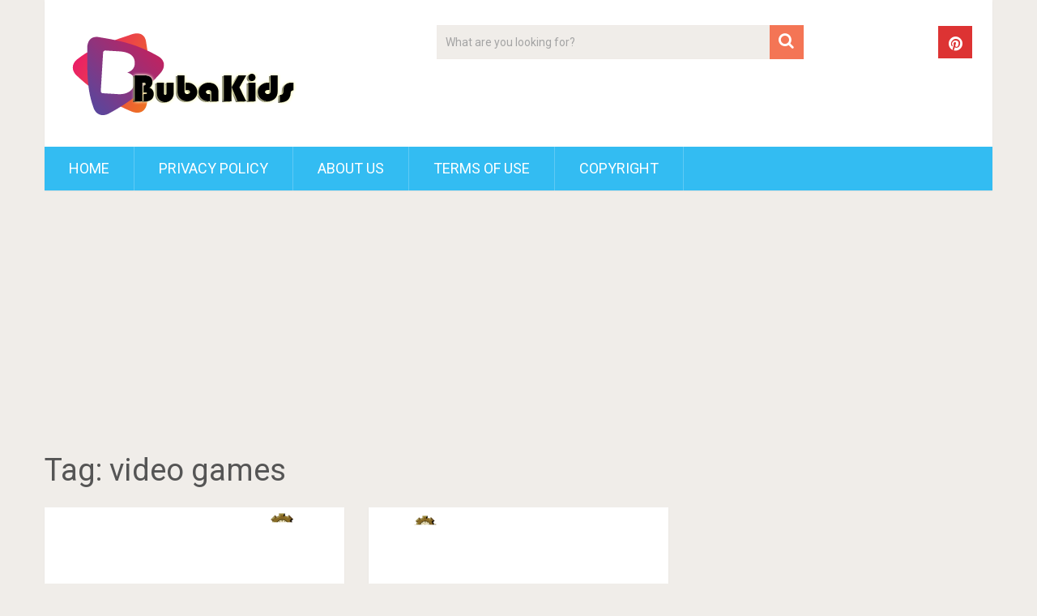

--- FILE ---
content_type: text/html; charset=utf-8
request_url: https://www.google.com/recaptcha/api2/aframe
body_size: 269
content:
<!DOCTYPE HTML><html><head><meta http-equiv="content-type" content="text/html; charset=UTF-8"></head><body><script nonce="A_JGZ-71b-5TNeYQJ6FzCA">/** Anti-fraud and anti-abuse applications only. See google.com/recaptcha */ try{var clients={'sodar':'https://pagead2.googlesyndication.com/pagead/sodar?'};window.addEventListener("message",function(a){try{if(a.source===window.parent){var b=JSON.parse(a.data);var c=clients[b['id']];if(c){var d=document.createElement('img');d.src=c+b['params']+'&rc='+(localStorage.getItem("rc::a")?sessionStorage.getItem("rc::b"):"");window.document.body.appendChild(d);sessionStorage.setItem("rc::e",parseInt(sessionStorage.getItem("rc::e")||0)+1);localStorage.setItem("rc::h",'1769069813821');}}}catch(b){}});window.parent.postMessage("_grecaptcha_ready", "*");}catch(b){}</script></body></html>